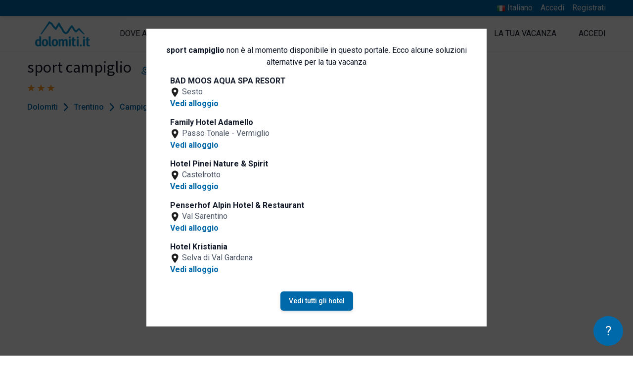

--- FILE ---
content_type: text/html; charset=UTF-8
request_url: https://www.dolomiti.it/it/pinzolo/altre-strutture/sport-campiglio
body_size: 14689
content:
<!DOCTYPE html>
<html lang="it" dir="ltr">

<head>
    <meta charset="utf-8">
    <meta name="viewport" content="width=device-width, initial-scale=1">

    <!-- CSRF Token -->
    <meta name="csrf-token" content="pR6IWMrdqcYtVWf3nu6gdX4dxorDQ1qSq31nMM0G">

    <title>Sport Campiglio - Altre strutture 3 stelle a Pinzolo - Campiglio - Val Rendena - Vacanze Pinzolo</title>
    <meta name="description" property="description" content="Sport Campiglio è la soluzione ideale per chi cerca Altre strutture 3 stelle a Pinzolo. Vedi le camere, le offerte. Chiedi un preventivo all'albergatore.">
    
    <meta name="keywords" property="keywords" content="">
    

            <link rel="canonical" href="https://www.dolomiti.it/it/pinzolo/altre-strutture/sport-campiglio">
    
    <meta property="og:url" content="https://www.dolomiti.it/it/pinzolo/altre-strutture/sport-campiglio">
    <meta property="og:title" content="Sport Campiglio - Altre strutture 3 stelle a Pinzolo - Campiglio - Val Rendena - Vacanze Pinzolo">
    <meta property="og:description" content="Sport Campiglio è la soluzione ideale per chi cerca Altre strutture 3 stelle a Pinzolo. Vedi le camere, le offerte. Chiedi un preventivo all'albergatore.">
    <meta property="og:type" content="website">
    <meta property="og:site_name" content="Dolomiti.it">
    

            <script type="application/ld+json">{"@context":"https://schema.org","@type":"Hotel","mainEntityOfPage":"https://www.dolomiti.it/it/pinzolo/altre-strutture/sport-campiglio","name":"sport campiglio","url":"https://www.dolomiti.it/it/pinzolo/altre-strutture/sport-campiglio","datePublished":"2020-10-02T12:22:53.000000Z","dateModified":"2025-05-28T10:00:06.000000Z","publisher":{"@type":"Organization","name":"Dolomiti.it","logo":{"@type":"ImageObject","url":"https://www.dolomiti.it/images/logo.png"}},"starRating":{"@type":"Rating","ratingValue":"3"},"address":{"@type":"PostalAddress","name":"Pinzolo","addressCountry":"Italia","addressLocality":"Pinzolo","postalCode":"38084","streetAddress":"Via Cima Tosa, 2"},"author":"Dolomiti.it"}</script>
        
        
                            <link rel="alternate" hreflang="it" href="https://www.dolomiti.it/it/pinzolo/altre-strutture/sport-campiglio" />
                                
                <!-- Fonts -->
                <link rel="dns-prefetch" href="//fonts.gstatic.com">
                <link
                    href="https://fonts.googleapis.com/css2?family=Roboto:wght@300;400;500;600;700&family=Source+Sans+Pro:wght@400;600;700&display=swap"
                    rel="stylesheet">

                <link rel="apple-touch-icon" sizes="180x180" href="https://www.dolomiti.it/favicon/apple-touch-icon.png">
<link rel="icon" type="image/png" sizes="32x32" href="https://www.dolomiti.it/favicon/favicon-32x32.png">
<link rel="icon" type="image/png" sizes="16x16" href="https://www.dolomiti.it/favicon/favicon-16x16.png">
<link rel="manifest" href="https://www.dolomiti.it/favicon/site.webmanifest">
<link rel="mask-icon" href="https://www.dolomiti.it/favicon/safari-pinned-tab.svg" color="#0069aa">
<meta name="msapplication-TileColor" content="#0069aa">
<meta name="theme-color" content="#0069aa">

                <link rel="stylesheet" href="https://www.dolomiti.it/css/cookieconsent/cookieconsent.css" media="print" onload="this.media='all'">

<script>
    // Define dataLayer and the gtag function.
   
   window.dataLayer = window.dataLayer || [];
   function gtag() { dataLayer.push(arguments); }
   gtag('consent', 'default', {
     'ad_user_data': 'denied',
     'ad_personalization': 'denied',
     'ad_storage': 'denied',
     'analytics_storage': 'denied',
     'wait_for_update': 500,
   });
   
 </script>

<script  src="https://www.dolomiti.it/js/cookieconsent/cookieconsent.js"></script>
<script type="module" defer src="https://www.dolomiti.it/js/cookieconsent/cookieconsent-config.js"></script>

<!--- enable analytics when "analytics" category is selected --->
<script type="text/plain" data-category="analytics">
    gtag('consent', 'update', {
        'analytics_storage': 'granted',
    });
</script>

<!--- enable ads when "targeting" category is selected --->
<script type="text/plain" data-category="marketing">
    gtag('consent', 'update', {
        'ad_storage': 'granted',
        'ad_user_data': 'granted', 
        'ad_personalization': 'granted', 
    });
</script>                <!-- Styles -->
                                    <link href="/css/desktop.css?id=4079c06f1d2b0e35d5032ec198f34469" rel="stylesheet">
                                <script>
    window.Laravel = {
        csrfToken: "pR6IWMrdqcYtVWf3nu6gdX4dxorDQ1qSq31nMM0G",
        locale: "it",
        baseURL: "https://www.dolomiti.it",
        termsURL: "https://www.dolomiti.it/it/privacy-e-policy-sui-cookie",
        loginURL: "https://www.dolomiti.it/it/login",
        extranetURL: "https://www.dolomiti.it/extranet",
        terms: "https://www.dolomiti.it/it/termini-condizioni-vendita",
    }
</script>
                <script>
        window.dataLayer = window.dataLayer || [];
                window.dataLayer.push({"pageType":"property","event":"siteEvent","category":"\/it\/pinzolo\/altre-strutture\/sport-campiglio\/","action":"siteinsite_view","label":"dm-as-sportcamp-pinzolo","value":1,"remarketing_variable":{"items":{"id":"property-21167","google_business_vertical":"hotel_rental"}},"facebook_property_remarketing":{"content_ids":"property-21167","content_type":"hotel"}});
            </script>
    <script>
        (function(w,d,s,l,i){w[l]=w[l]||[];w[l].push({'gtm.start': new Date().getTime(),event:'gtm.js'});
        var f=d.getElementsByTagName(s)[0], j=d.createElement(s),dl=l!='dataLayer'?'&l='+l:'';
        j.async=true;j.src= 'https://www.googletagmanager.com/gtm.js?id='+i+dl;f.parentNode.insertBefore(j,f);
        })(window,document,'script','dataLayer','GTM-NPKTM2');
    </script>
                <script type="text/javascript">
    (function (m, a, g, n, e, w, s) {
        m[e] = m[e] || function () {
            (m[e].q = m[e].q || []).push([arguments[0], arguments[1], 1 * (new Date()).getTime()]);
        };
        w = a.createElement(g), s = a.getElementsByTagName(g)[0];
        w.async = 1;
        w.src = n;
        s.parentNode.insertBefore(w, s);
    })(window, document, 'script', '//dolomiti.mailmnsa.com/nl/mna1622541600000a3959.js', 'mna');
    mna('init', {"apikey":"f77g169f0987","trackerhostname":"dolomiti.mailmnsa.com","cookiedomain":".dolomiti.it"});
</script>                            </head>

            <body>

                <script>
        function gtmPush() {
                    }
        addEventListener("load", gtmPush);
    </script>
    <noscript>
        <iframe
            src="https://www.googletagmanager.com/ns.html?id=GTM-NPKTM2"
            height="0"
            width="0"
            style="display:none;visibility:hidden"
        ></iframe>
    </noscript>

                <div id="app">
                                        <div id="page" class="layout">
                                                    <header class="header relative flex flex-wrap shadow-sm " role="banner">
    <div class="bg-cta w-full shadow-md">
        <div class="max-w-max xl:max-w-wide-max w-full flex mx-auto justify-end py-1">
            <ul class="flex text-white">
                                    <li class="mr-4 relative">
                        <button onclick="langMenu.toggle()" class="text-white">
                            <img src="https://www.dolomiti.it/images/locale/it.png" width="24" height="24" class="inline" style="width: 18px; height: auto;">
                            <span>Italiano</span>
                        </button>
                        <ul id="js-lang-menu" class="absolute hidden right-0 py-2 px-4 bg-white text-center border langMenu" style="top: 100%; width: 150px;">
                                                    </ul>
                    </li>
                                                    <li class="mr-4"><a href="https://www.dolomiti.it/it/login">Accedi</a></li>
                    <li><a href="https://www.dolomiti.it/it/registrati">Registrati</a></li>
                            </ul>
        </div>
    </div>
    <div class="max-w-max xl:max-w-wide-max w-full flex mx-auto">
        <div class="header__logo flex items-center my-2 ml-4 md:mr-8 xl:ml-0">
            <a href="https://www.dolomiti.it/it" title=" home">
                <img class="mr-3" src="https://www.dolomiti.it/images/logo.png" alt="logo Dolomiti.it" width="222" height="102" style=" width: 111px; height: auto;" />
            </a>
        </div>
        <div class="flex flex-1 justify-end">
            <nav id="menu" class="menu w-full py-2 items-center text-gray-900">
            <ul class="flex items-center h-full justify-between py-4">
            <li  id="1" collection="RGVzdGluYXRpb25cTG9jYWxpdHlcTW9kZWxzXExvY2FsaXR5" evidences="[{&quot;cachedTitle&quot;:&quot;Plan de Corones&quot;,&quot;cachedPath&quot;:&quot;https:\/\/www.dolomiti.it\/it\/plan-de-corones&quot;,&quot;cachedCover&quot;:{&quot;coverPhone&quot;:&quot;https:\/\/www.dolomiti.it\/storage\/localities\/125247\/conversions\/cima_plandecorones_inverno_Skirama_Kronplatz-phone.jpg&quot;,&quot;title&quot;:null}},{&quot;cachedTitle&quot;:&quot;Val Gardena&quot;,&quot;cachedPath&quot;:&quot;https:\/\/www.dolomiti.it\/it\/val-gardena&quot;,&quot;cachedCover&quot;:{&quot;coverPhone&quot;:&quot;https:\/\/www.dolomiti.it\/storage\/localities\/201464\/conversions\/inverno_paese_di_selva_val_gardena_shutterstock-phone.jpg&quot;,&quot;title&quot;:&quot;Vista dall&#039;alto Selva di Val Gardena inverno&quot;}},{&quot;cachedTitle&quot;:&quot;San Vigilio Dolomites&quot;,&quot;cachedPath&quot;:&quot;https:\/\/www.dolomiti.it\/it\/san-vigilio-dolomites&quot;,&quot;cachedCover&quot;:{&quot;coverPhone&quot;:&quot;https:\/\/www.dolomiti.it\/storage\/localities\/82877\/conversions\/inverno_putia_val_badia_apt_san_vigilio_marebbe-phone.jpg&quot;,&quot;title&quot;:&quot;Inverno Rifugio Putia Val Badia&quot;}},{&quot;cachedTitle&quot;:&quot;Chiusa&quot;,&quot;cachedPath&quot;:&quot;https:\/\/www.dolomiti.it\/it\/chiusa-e-dintorni&quot;,&quot;cachedCover&quot;:{&quot;coverPhone&quot;:&quot;https:\/\/www.dolomiti.it\/storage\/localities\/135848\/conversions\/Winter_klausen_Helmut-Moling-phone.jpg&quot;,&quot;title&quot;:null}},{&quot;cachedTitle&quot;:&quot;Val di Fiemme&quot;,&quot;cachedPath&quot;:&quot;https:\/\/www.dolomiti.it\/it\/val-di-fiemme&quot;,&quot;cachedCover&quot;:{&quot;coverPhone&quot;:&quot;https:\/\/www.dolomiti.it\/storage\/localities\/24998\/conversions\/inverno_bellamonte_apt_val_di_fiemme_f_modica-phone.jpg&quot;,&quot;title&quot;:&quot;inverno_bellamonte_apt_val_di_fiemme_f_modica&quot;}},{&quot;cachedTitle&quot;:&quot;Alta Badia&quot;,&quot;cachedPath&quot;:&quot;https:\/\/www.dolomiti.it\/it\/alta-badia&quot;,&quot;cachedCover&quot;:{&quot;coverPhone&quot;:&quot;https:\/\/www.dolomiti.it\/storage\/localities\/21247\/conversions\/skiarea_inverno_badia_shutterstock-phone.jpg&quot;,&quot;title&quot;:&quot;skiarea_inverno_badia&quot;}}]" class="px-4"  data-submenu-id="1" >
      <a class="uppercase" href="https://www.dolomiti.it/it/dove-andare">Dove andare</a>
  </li>
  <li  id="2" collection="RGVzdGluYXRpb25cUHJvcGVydHlcTW9kZWxzXFNlcnZpY2VcU2VydmljZQ==" evidences="[{&quot;cachedTitle&quot;:&quot;Salute e benessere&quot;,&quot;cachedPath&quot;:&quot;https:\/\/www.dolomiti.it\/it\/salute-e-benessere&quot;,&quot;cachedCover&quot;:{&quot;coverPhone&quot;:&quot;https:\/\/www.dolomiti.it\/storage\/services\/23470\/conversions\/fiore_candela_relax_spa_pixabay_andreas160578-phone.jpg&quot;,&quot;title&quot;:&quot;fiore_candela_relax_spa_pixabay_andreas160578&quot;}},{&quot;cachedTitle&quot;:&quot;Sport&quot;,&quot;cachedPath&quot;:&quot;https:\/\/www.dolomiti.it\/it\/sport&quot;,&quot;cachedCover&quot;:{&quot;coverPhone&quot;:&quot;https:\/\/www.dolomiti.it\/storage\/services\/24352\/conversions\/coppia_sciatori_depositphotos-phone.jpg&quot;,&quot;title&quot;:&quot;Sciare&quot;}},{&quot;cachedTitle&quot;:&quot;Parchi e natura&quot;,&quot;cachedPath&quot;:&quot;https:\/\/www.dolomiti.it\/it\/parchi-e-natura&quot;,&quot;cachedCover&quot;:{&quot;coverPhone&quot;:&quot;https:\/\/www.dolomiti.it\/storage\/services\/23748\/conversions\/lago_centro_cadore_shutterstock-phone.jpg&quot;,&quot;title&quot;:&quot;lago_centro_cadore_shutterstock&quot;}},{&quot;cachedTitle&quot;:&quot;Famiglia e bambini&quot;,&quot;cachedPath&quot;:&quot;https:\/\/www.dolomiti.it\/it\/famiglia-e-bambini&quot;,&quot;cachedCover&quot;:{&quot;coverPhone&quot;:&quot;https:\/\/www.dolomiti.it\/storage\/services\/23270\/conversions\/mamma_figlia_montagna_inverno_depositphotos-phone.jpg&quot;,&quot;title&quot;:&quot;mamma_figlia_montagna_inverno_depositphotos&quot;}},{&quot;cachedTitle&quot;:&quot;Enogastronomia&quot;,&quot;cachedPath&quot;:&quot;https:\/\/www.dolomiti.it\/it\/enogastronomia&quot;,&quot;cachedCover&quot;:{&quot;coverPhone&quot;:&quot;https:\/\/www.dolomiti.it\/storage\/services\/23539\/conversions\/piatto_gourmet_shutterstock-phone.jpg&quot;,&quot;title&quot;:&quot;piatto_gourmet_shutterstock&quot;}},{&quot;cachedTitle&quot;:&quot;Arte e Cultura&quot;,&quot;cachedPath&quot;:&quot;https:\/\/www.dolomiti.it\/it\/arte-e-cultura&quot;,&quot;cachedCover&quot;:{&quot;coverPhone&quot;:&quot;https:\/\/www.dolomiti.it\/storage\/services\/23429\/conversions\/lodge_di_montagna_legna_fiori_architettura_alpina_pixabay_antelao-phone.jpg&quot;,&quot;title&quot;:&quot;lodge_di_montagna_legna_fiori_architettura_alpina_pixabay_antelao&quot;}}]" class="px-4"  data-submenu-id="2" >
      <a class="uppercase" href="https://www.dolomiti.it/it/cosa-fare-nelle-dolomiti">Cosa fare</a>
  </li>
  <li  id="3" evidences="[{&quot;cachedTitle&quot;:&quot;Hotel ANDER&quot;,&quot;cachedPath&quot;:&quot;https:\/\/www.dolomiti.it\/it\/brunico\/hotel\/hotel-ander&quot;,&quot;cachedSubtitle&quot;:&quot;Brunico&quot;,&quot;cachedCover&quot;:{&quot;coverPhone&quot;:&quot;https:\/\/www.dolomiti.it\/storage\/property\/193266\/conversions\/struttura_esterna_inverno_1_Hotel_Ander_Brunico-phone.jpg&quot;,&quot;title&quot;:&quot;Struttura esterna periodo invernale - Hotel ANDER&quot;}},{&quot;cachedTitle&quot;:&quot;Hotel Fanes&quot;,&quot;cachedPath&quot;:&quot;https:\/\/www.dolomiti.it\/it\/selva-val-gardena\/hotel\/hotel-fanes&quot;,&quot;cachedSubtitle&quot;:&quot;Selva di Val Gardena&quot;,&quot;cachedCover&quot;:{&quot;coverPhone&quot;:&quot;https:\/\/www.dolomiti.it\/storage\/property\/46046\/conversions\/esterno_invernale_fanes_hotel_selvavalgardena-phone.jpg&quot;,&quot;title&quot;:null}},{&quot;cachedTitle&quot;:&quot;Anabel Alpine Life Hotel&quot;,&quot;cachedPath&quot;:&quot;https:\/\/www.dolomiti.it\/it\/cadipietra\/hotel\/anabel-alpine-life-hotel&quot;,&quot;cachedSubtitle&quot;:&quot;Cadipietra&quot;,&quot;cachedCover&quot;:{&quot;coverPhone&quot;:&quot;https:\/\/www.dolomiti.it\/storage\/property\/211018\/conversions\/juniorsuite_aurina_hotel_anabel-phone.jpg&quot;,&quot;title&quot;:&quot;camera Anabel Alpine Life Hotel&quot;}},{&quot;cachedTitle&quot;:&quot;Hotel Masl&quot;,&quot;cachedPath&quot;:&quot;https:\/\/www.dolomiti.it\/it\/valles\/hotel\/hotel-masl&quot;,&quot;cachedSubtitle&quot;:&quot;Valles&quot;,&quot;cachedCover&quot;:{&quot;coverPhone&quot;:&quot;https:\/\/www.dolomiti.it\/storage\/property\/324520\/conversions\/struttura_esterna_inverno_giorno_Hotel-Masl_Valles-phone.jpg&quot;,&quot;title&quot;:null}},{&quot;cachedTitle&quot;:&quot;Camping Olympia&quot;,&quot;cachedPath&quot;:&quot;https:\/\/www.dolomiti.it\/it\/dobbiaco\/campeggi\/camping-olympia&quot;,&quot;cachedSubtitle&quot;:&quot;Dobbiaco&quot;,&quot;cachedCover&quot;:{&quot;coverPhone&quot;:&quot;https:\/\/www.dolomiti.it\/storage\/property\/45383\/conversions\/campeggio-olympia-dobbiaco-gy-10_new-phone.jpg&quot;,&quot;title&quot;:null}},{&quot;cachedTitle&quot;:&quot;Naturhotel L\u00fcsnerhof&quot;,&quot;cachedPath&quot;:&quot;https:\/\/www.dolomiti.it\/it\/luson\/hotel\/naturhotel-luesnerhof&quot;,&quot;cachedSubtitle&quot;:&quot;Luson&quot;,&quot;cachedCover&quot;:{&quot;coverPhone&quot;:&quot;https:\/\/www.dolomiti.it\/storage\/property\/47137\/conversions\/esterno_invernale_hotel_luesnerhof_luson_Hannes_Niederkofler-phone.jpg&quot;,&quot;title&quot;:null}}]" class="px-4"  data-submenu-id="3" >
      <a class="uppercase" href="https://www.dolomiti.it/it/alloggi">Dove dormire</a>
  </li>
  <li  id="4" evidences="[{&quot;cachedTitle&quot;:&quot;Rifugio Burz&quot;,&quot;cachedPath&quot;:&quot;https:\/\/www.dolomiti.it\/it\/arabba\/rifugi\/rifugio-burz&quot;,&quot;cachedSubtitle&quot;:&quot;Arabba&quot;,&quot;cachedCover&quot;:{&quot;coverPhone&quot;:&quot;https:\/\/www.dolomiti.it\/storage\/property\/47032\/conversions\/inverno_burz_rifugio_arabba-phone.jpg&quot;,&quot;title&quot;:null}},{&quot;cachedTitle&quot;:&quot;Museo Albino Luciani&quot;,&quot;cachedPath&quot;:&quot;https:\/\/www.dolomiti.it\/it\/canale-d-agordo\/musei\/museo-albino-luciani&quot;,&quot;cachedSubtitle&quot;:&quot;Canale d&#039;Agordo&quot;,&quot;cachedCover&quot;:{&quot;coverPhone&quot;:&quot;https:\/\/www.dolomiti.it\/storage\/property\/272626\/conversions\/canonica_parrocchiale_fondazione_albino_luciani-phone.jpg&quot;,&quot;title&quot;:null}},{&quot;cachedTitle&quot;:&quot;Gallo Rosso - Agriturismi in Alto Adige&quot;,&quot;cachedPath&quot;:&quot;https:\/\/www.dolomiti.it\/it\/bolzano\/gallo-rosso\/gallo-rosso&quot;,&quot;cachedSubtitle&quot;:&quot;Bolzano&quot;,&quot;cachedCover&quot;:{&quot;coverPhone&quot;:&quot;https:\/\/www.dolomiti.it\/storage\/property\/99489\/conversions\/famiglia_maso_inverno_-gallo_rosso_Frieder_Blickle-phone.jpg&quot;,&quot;title&quot;:null}},{&quot;cachedTitle&quot;:&quot;Ursus Adventures&quot;,&quot;cachedPath&quot;:&quot;https:\/\/www.dolomiti.it\/it\/ossana\/attivita-outdoor\/ursus-adventures&quot;,&quot;cachedSubtitle&quot;:&quot;Ossana&quot;,&quot;cachedCover&quot;:{&quot;coverPhone&quot;:&quot;https:\/\/www.dolomiti.it\/storage\/property\/228727\/conversions\/rafting_04_APT-Val-di-Sole_AliceRussolo-phone.jpg&quot;,&quot;title&quot;:&quot;Rafting - Ursus Adventures&quot;}},{&quot;cachedTitle&quot;:&quot;Rifugio Flora Alpina&quot;,&quot;cachedPath&quot;:&quot;https:\/\/www.dolomiti.it\/it\/passo-san-pellegrino\/rifugi\/rifugio-flora-alpina&quot;,&quot;cachedSubtitle&quot;:&quot;Passo San Pellegrino&quot;,&quot;cachedCover&quot;:{&quot;coverPhone&quot;:&quot;https:\/\/www.dolomiti.it\/storage\/property\/11862\/conversions\/rifugio-floraalpina-passosanpellegrino-gy-03-phone.jpg&quot;,&quot;title&quot;:&quot;esterno invernale Rifugio Flora Alpina&quot;}},{&quot;cachedTitle&quot;:&quot;Zoldo Mountains&quot;,&quot;cachedPath&quot;:&quot;https:\/\/www.dolomiti.it\/it\/val-di-zoldo\/maneggi\/zoldo-mountains&quot;,&quot;cachedSubtitle&quot;:&quot;Val di Zoldo&quot;,&quot;cachedCover&quot;:{&quot;coverPhone&quot;:&quot;https:\/\/www.dolomiti.it\/storage\/property\/174832\/conversions\/gita_carrozza_inverno_zoldo_mountains-phone.jpg&quot;,&quot;title&quot;:null}}]" class="px-4"  data-submenu-id="4" >
      <a class="uppercase" href="https://www.dolomiti.it/it/attivita-locali">Attività locali</a>
  </li>
  <li  id="56" evidences="[{&quot;cachedTitle&quot;:&quot;Dolomiti.it Official Store&quot;,&quot;cachedPath&quot;:&quot;https:\/\/www.dolomiti.it\/it\/arte-e-cultura\/dolomitiit-shop-online&quot;,&quot;cachedSubtitle&quot;:&quot;Dolomiti&quot;,&quot;cachedCover&quot;:{&quot;coverPhone&quot;:&quot;https:\/\/www.dolomiti.it\/storage\/editorials\/articles\/92281\/conversions\/shop_online_dolomiti.it-phone.jpg&quot;,&quot;title&quot;:null}},null,null,null,null,null,null]" class="px-4"  data-submenu-id="56" >
      <a class="uppercase" href="https://www.dolomiti.it/it/buoni-esperienze">Shop e Buoni</a>
  </li>
  <li  id="6" evidences="[{&quot;cachedTitle&quot;:&quot;Hotel Antermoia&quot;,&quot;cachedPath&quot;:&quot;https:\/\/www.dolomiti.it\/it\/antermoia\/hotel\/hotel-antermoia&quot;,&quot;cachedSubtitle&quot;:&quot;Antermoia&quot;,&quot;cachedCover&quot;:{&quot;coverPhone&quot;:&quot;https:\/\/www.dolomiti.it\/storage\/property\/45676\/conversions\/hotel_antermoia_antermoia_gy_15-phone.jpg&quot;,&quot;title&quot;:&quot;Hotel Antermoia - Antermoia&quot;}},{&quot;cachedTitle&quot;:&quot;Hotel Lamm&quot;,&quot;cachedPath&quot;:&quot;https:\/\/www.dolomiti.it\/it\/curon-venosta\/hotel\/hotel-lamm-curon-venosta&quot;,&quot;cachedSubtitle&quot;:&quot;Curon Venosta&quot;,&quot;cachedCover&quot;:{&quot;coverPhone&quot;:&quot;https:\/\/www.dolomiti.it\/storage\/property\/45942\/conversions\/esterno_estivo_lamm_hotel_curonvenosta-phone.jpg&quot;,&quot;title&quot;:&quot;esterno estivo Hotel Lamm&quot;}},{&quot;cachedTitle&quot;:&quot;Naturhotel Miraval&quot;,&quot;cachedPath&quot;:&quot;https:\/\/www.dolomiti.it\/it\/gais\/hotel\/hotel-miraval-gais&quot;,&quot;cachedSubtitle&quot;:&quot;Gais&quot;,&quot;cachedCover&quot;:{&quot;coverPhone&quot;:&quot;https:\/\/www.dolomiti.it\/storage\/property\/327805\/conversions\/struttura_esterna_inverno_01_miraval_hotel_gais-phone.jpg&quot;,&quot;title&quot;:null}},{&quot;cachedTitle&quot;:&quot;Valentinerhof Vita Vital Hotel&quot;,&quot;cachedPath&quot;:&quot;https:\/\/www.dolomiti.it\/it\/siusi\/hotel\/valentinerhof-vita-vital-hotel&quot;,&quot;cachedSubtitle&quot;:&quot;Siusi&quot;,&quot;cachedCover&quot;:{&quot;coverPhone&quot;:&quot;https:\/\/www.dolomiti.it\/storage\/property\/247027\/conversions\/esterno_inverno_sera_valentinerhof_hotel_siusi-phone.jpg&quot;,&quot;title&quot;:&quot;Struttura esterna inverno - Valentinerhof Vita Vital Hotel&quot;}},{&quot;cachedTitle&quot;:&quot;Parkhotel Laurin&quot;,&quot;cachedPath&quot;:&quot;https:\/\/www.dolomiti.it\/it\/bolzano\/hotel\/parkhotel-laurin&quot;,&quot;cachedSubtitle&quot;:&quot;Bolzano&quot;,&quot;cachedCover&quot;:{&quot;coverPhone&quot;:&quot;https:\/\/www.dolomiti.it\/storage\/property\/46621\/conversions\/esterno_estivo_parkhotel_laurin_bolzano_annette_fischer-phone.jpg&quot;,&quot;title&quot;:&quot;Struttura esterna - Parkhotel Laurin&quot;}},{&quot;cachedTitle&quot;:&quot;Granpanorama Wellnesshotel Sambergerhof&quot;,&quot;cachedPath&quot;:&quot;https:\/\/www.dolomiti.it\/it\/villandro\/hotel\/panorama-wellness-hotel-sambergerhof&quot;,&quot;cachedSubtitle&quot;:&quot;Villandro&quot;,&quot;cachedCover&quot;:{&quot;coverPhone&quot;:&quot;https:\/\/www.dolomiti.it\/storage\/property\/239292\/conversions\/struttura_esterna_inverno_01_sambergerhof_Hannes-Niederkofler-phone.jpg&quot;,&quot;title&quot;:&quot;Struttura esterna inverno - Granpanorama Wellnesshotel Sambergerhof&quot;}}]" class="px-4"  data-submenu-id="6" >
      <a class="uppercase" href="https://www.dolomiti.it/it/articoli">La tua vacanza</a>
  </li>
  <li  id="16" class="px-4  pr-0" >
      <a class="uppercase" href="https://www.dolomiti.it/it/login">Accedi</a>
  </li>
        </ul>
        <div class="menu__tabs-children">
                        <div class="menu__tab-children menu__submenu" data-submenu-id="1">
                <div class="menu__list__bg"></div>
                <alphabetlist collection="RGVzdGluYXRpb25cTG9jYWxpdHlcTW9kZWxzXExvY2FsaXR5" action="https://www.dolomiti.it/api/menu/collection"></alphabetlist>
                <div class="w-full mx-auto h-full">
        <div class="flex flex-wrap content-center pt-4 px-4">
                        	                	<a class="flex flex-col w-1/3 px-2 mb-6 text-center" href="https://www.dolomiti.it/it/plan-de-corones">
                    <picture class="mx-auto shadow-md">
                                    <source media="(max-width: 320px)" srcset="https://www.dolomiti.it/storage/localities/125247/conversions/cima_plandecorones_inverno_Skirama_Kronplatz-phone.jpg" />
                                                    <img  class="w-full" src="https://www.dolomiti.it/storage/localities/125247/conversions/cima_plandecorones_inverno_Skirama_Kronplatz-phone.jpg" alt="Plan de Corones - cover" />
                            </picture>
                <strong class="uppercase block mt-4 text-xs">Plan de Corones</strong>
            </a>
                                        	                	<a class="flex flex-col w-1/3 px-2 mb-6 text-center" href="https://www.dolomiti.it/it/val-gardena">
                    <picture class="mx-auto shadow-md">
                                    <source media="(max-width: 320px)" srcset="https://www.dolomiti.it/storage/localities/201464/conversions/inverno_paese_di_selva_val_gardena_shutterstock-phone.jpg" />
                                                    <img  class="w-full" src="https://www.dolomiti.it/storage/localities/201464/conversions/inverno_paese_di_selva_val_gardena_shutterstock-phone.jpg" alt="Val Gardena - cover" />
                            </picture>
                <strong class="uppercase block mt-4 text-xs">Val Gardena</strong>
            </a>
                                        	                	<a class="flex flex-col w-1/3 px-2 mb-6 text-center" href="https://www.dolomiti.it/it/san-vigilio-dolomites">
                    <picture class="mx-auto shadow-md">
                                    <source media="(max-width: 320px)" srcset="https://www.dolomiti.it/storage/localities/82877/conversions/inverno_putia_val_badia_apt_san_vigilio_marebbe-phone.jpg" />
                                                    <img  class="w-full" src="https://www.dolomiti.it/storage/localities/82877/conversions/inverno_putia_val_badia_apt_san_vigilio_marebbe-phone.jpg" alt="San Vigilio Dolomites - cover" />
                            </picture>
                <strong class="uppercase block mt-4 text-xs">San Vigilio Dolomites</strong>
            </a>
                                        	                	<a class="flex flex-col w-1/3 px-2 mb-6 text-center" href="https://www.dolomiti.it/it/chiusa-e-dintorni">
                    <picture class="mx-auto shadow-md">
                                    <source media="(max-width: 320px)" srcset="https://www.dolomiti.it/storage/localities/135848/conversions/Winter_klausen_Helmut-Moling-phone.jpg" />
                                                    <img  class="w-full" src="https://www.dolomiti.it/storage/localities/135848/conversions/Winter_klausen_Helmut-Moling-phone.jpg" alt="Chiusa - cover" />
                            </picture>
                <strong class="uppercase block mt-4 text-xs">Chiusa</strong>
            </a>
                                        	                	<a class="flex flex-col w-1/3 px-2 mb-6 text-center" href="https://www.dolomiti.it/it/val-di-fiemme">
                    <picture class="mx-auto shadow-md">
                                    <source media="(max-width: 320px)" srcset="https://www.dolomiti.it/storage/localities/24998/conversions/inverno_bellamonte_apt_val_di_fiemme_f_modica-phone.jpg" />
                                                    <img  class="w-full" src="https://www.dolomiti.it/storage/localities/24998/conversions/inverno_bellamonte_apt_val_di_fiemme_f_modica-phone.jpg" alt="Val di Fiemme - cover" />
                            </picture>
                <strong class="uppercase block mt-4 text-xs">Val di Fiemme</strong>
            </a>
                                        	                	<a class="flex flex-col w-1/3 px-2 mb-6 text-center" href="https://www.dolomiti.it/it/alta-badia">
                    <picture class="mx-auto shadow-md">
                                    <source media="(max-width: 320px)" srcset="https://www.dolomiti.it/storage/localities/21247/conversions/skiarea_inverno_badia_shutterstock-phone.jpg" />
                                                    <img  class="w-full" src="https://www.dolomiti.it/storage/localities/21247/conversions/skiarea_inverno_badia_shutterstock-phone.jpg" alt="Alta Badia - cover" />
                            </picture>
                <strong class="uppercase block mt-4 text-xs">Alta Badia</strong>
            </a>
                                    </div>
    </div>
            </div>
                                <div class="menu__tab-children menu__submenu" data-submenu-id="2">
                <div class="menu__list__bg"></div>
                <alphabetlist collection="RGVzdGluYXRpb25cUHJvcGVydHlcTW9kZWxzXFNlcnZpY2VcU2VydmljZQ==" action="https://www.dolomiti.it/api/menu/collection"></alphabetlist>
                <div class="w-full mx-auto h-full">
        <div class="flex flex-wrap content-center pt-4 px-4">
                        	                	<a class="flex flex-col w-1/3 px-2 mb-6 text-center" href="https://www.dolomiti.it/it/salute-e-benessere">
                    <picture class="mx-auto shadow-md">
                                    <source media="(max-width: 320px)" srcset="https://www.dolomiti.it/storage/services/23470/conversions/fiore_candela_relax_spa_pixabay_andreas160578-phone.jpg" />
                                                    <img  class="w-full" src="https://www.dolomiti.it/storage/services/23470/conversions/fiore_candela_relax_spa_pixabay_andreas160578-phone.jpg" alt="Salute e benessere - cover" />
                            </picture>
                <strong class="uppercase block mt-4 text-xs">Salute e benessere</strong>
            </a>
                                        	                	<a class="flex flex-col w-1/3 px-2 mb-6 text-center" href="https://www.dolomiti.it/it/sport">
                    <picture class="mx-auto shadow-md">
                                    <source media="(max-width: 320px)" srcset="https://www.dolomiti.it/storage/services/24352/conversions/coppia_sciatori_depositphotos-phone.jpg" />
                                                    <img  class="w-full" src="https://www.dolomiti.it/storage/services/24352/conversions/coppia_sciatori_depositphotos-phone.jpg" alt="Sport - cover" />
                            </picture>
                <strong class="uppercase block mt-4 text-xs">Sport</strong>
            </a>
                                        	                	<a class="flex flex-col w-1/3 px-2 mb-6 text-center" href="https://www.dolomiti.it/it/parchi-e-natura">
                    <picture class="mx-auto shadow-md">
                                    <source media="(max-width: 320px)" srcset="https://www.dolomiti.it/storage/services/23748/conversions/lago_centro_cadore_shutterstock-phone.jpg" />
                                                    <img  class="w-full" src="https://www.dolomiti.it/storage/services/23748/conversions/lago_centro_cadore_shutterstock-phone.jpg" alt="Parchi e natura - cover" />
                            </picture>
                <strong class="uppercase block mt-4 text-xs">Parchi e natura</strong>
            </a>
                                        	                	<a class="flex flex-col w-1/3 px-2 mb-6 text-center" href="https://www.dolomiti.it/it/famiglia-e-bambini">
                    <picture class="mx-auto shadow-md">
                                    <source media="(max-width: 320px)" srcset="https://www.dolomiti.it/storage/services/23270/conversions/mamma_figlia_montagna_inverno_depositphotos-phone.jpg" />
                                                    <img  class="w-full" src="https://www.dolomiti.it/storage/services/23270/conversions/mamma_figlia_montagna_inverno_depositphotos-phone.jpg" alt="Famiglia e bambini - cover" />
                            </picture>
                <strong class="uppercase block mt-4 text-xs">Famiglia e bambini</strong>
            </a>
                                        	                	<a class="flex flex-col w-1/3 px-2 mb-6 text-center" href="https://www.dolomiti.it/it/enogastronomia">
                    <picture class="mx-auto shadow-md">
                                    <source media="(max-width: 320px)" srcset="https://www.dolomiti.it/storage/services/23539/conversions/piatto_gourmet_shutterstock-phone.jpg" />
                                                    <img  class="w-full" src="https://www.dolomiti.it/storage/services/23539/conversions/piatto_gourmet_shutterstock-phone.jpg" alt="Enogastronomia - cover" />
                            </picture>
                <strong class="uppercase block mt-4 text-xs">Enogastronomia</strong>
            </a>
                                        	                	<a class="flex flex-col w-1/3 px-2 mb-6 text-center" href="https://www.dolomiti.it/it/arte-e-cultura">
                    <picture class="mx-auto shadow-md">
                                    <source media="(max-width: 320px)" srcset="https://www.dolomiti.it/storage/services/23429/conversions/lodge_di_montagna_legna_fiori_architettura_alpina_pixabay_antelao-phone.jpg" />
                                                    <img  class="w-full" src="https://www.dolomiti.it/storage/services/23429/conversions/lodge_di_montagna_legna_fiori_architettura_alpina_pixabay_antelao-phone.jpg" alt="Arte e Cultura - cover" />
                            </picture>
                <strong class="uppercase block mt-4 text-xs">Arte e Cultura</strong>
            </a>
                                    </div>
    </div>
            </div>
                                <div class="menu__tab-children menu__submenu" data-submenu-id="3">
                <div class="menu__list__bg"></div>
                <ul class="menu__list menu__scrollable  menu__list--evidences font-medium px-4 pt-4  ">
                    <li >
        <a href="https://www.dolomiti.it/it/hotel">
            <span>Hotel</span>
                    </a>
            </li>
    <li >
        <a href="https://www.dolomiti.it/it/residence">
            <span>Residence</span>
                    </a>
            </li>
    <li >
        <a href="https://www.dolomiti.it/it/appartamenti">
            <span>Appartamenti</span>
                    </a>
            </li>
    <li >
        <a href="https://www.dolomiti.it/it/bed-and-breakfast">
            <span>Bed and Breakfast</span>
                    </a>
            </li>
    <li >
        <a href="https://www.dolomiti.it/it/agriturismi">
            <span>Agriturismi</span>
                    </a>
            </li>
    <li >
        <a href="https://www.dolomiti.it/it/campeggi">
            <span>Campeggi</span>
                    </a>
            </li>
    <li >
        <a href="https://www.dolomiti.it/it/offerte">
            <span>🤩 Offerte 👈🌞</span>
                    </a>
            </li>
    <li >
        <a href="https://www.dolomiti.it/it/offerte-lastminute">
            <span>⏰ Offerte Last minute</span>
                    </a>
            </li>
                </ul>
                <div class="w-full mx-auto h-full">
        <div class="flex flex-wrap content-center pt-4 px-4">
                        	                	<a class="flex flex-col w-1/3 px-2 mb-6 text-center" href="https://www.dolomiti.it/it/brunico/hotel/hotel-ander">
                    <picture class="mx-auto shadow-md">
                                    <source media="(max-width: 320px)" srcset="https://www.dolomiti.it/storage/property/193266/conversions/struttura_esterna_inverno_1_Hotel_Ander_Brunico-phone.jpg" />
                                                    <img  class="w-full" src="https://www.dolomiti.it/storage/property/193266/conversions/struttura_esterna_inverno_1_Hotel_Ander_Brunico-phone.jpg" alt="Hotel ANDER - cover" />
                            </picture>
                <strong class="uppercase block mt-4 text-xs">Hotel ANDER</strong>
                    <span class="inline-block text-xs">Brunico</span>
            </a>
                                        	                	<a class="flex flex-col w-1/3 px-2 mb-6 text-center" href="https://www.dolomiti.it/it/selva-val-gardena/hotel/hotel-fanes">
                    <picture class="mx-auto shadow-md">
                                    <source media="(max-width: 320px)" srcset="https://www.dolomiti.it/storage/property/46046/conversions/esterno_invernale_fanes_hotel_selvavalgardena-phone.jpg" />
                                                    <img  class="w-full" src="https://www.dolomiti.it/storage/property/46046/conversions/esterno_invernale_fanes_hotel_selvavalgardena-phone.jpg" alt="Hotel Fanes - cover" />
                            </picture>
                <strong class="uppercase block mt-4 text-xs">Hotel Fanes</strong>
                    <span class="inline-block text-xs">Selva di Val Gardena</span>
            </a>
                                        	                	<a class="flex flex-col w-1/3 px-2 mb-6 text-center" href="https://www.dolomiti.it/it/cadipietra/hotel/anabel-alpine-life-hotel">
                    <picture class="mx-auto shadow-md">
                                    <source media="(max-width: 320px)" srcset="https://www.dolomiti.it/storage/property/211018/conversions/juniorsuite_aurina_hotel_anabel-phone.jpg" />
                                                    <img  class="w-full" src="https://www.dolomiti.it/storage/property/211018/conversions/juniorsuite_aurina_hotel_anabel-phone.jpg" alt="Anabel Alpine Life Hotel - cover" />
                            </picture>
                <strong class="uppercase block mt-4 text-xs">Anabel Alpine Life Hotel</strong>
                    <span class="inline-block text-xs">Cadipietra</span>
            </a>
                                        	                	<a class="flex flex-col w-1/3 px-2 mb-6 text-center" href="https://www.dolomiti.it/it/valles/hotel/hotel-masl">
                    <picture class="mx-auto shadow-md">
                                    <source media="(max-width: 320px)" srcset="https://www.dolomiti.it/storage/property/324520/conversions/struttura_esterna_inverno_giorno_Hotel-Masl_Valles-phone.jpg" />
                                                    <img  class="w-full" src="https://www.dolomiti.it/storage/property/324520/conversions/struttura_esterna_inverno_giorno_Hotel-Masl_Valles-phone.jpg" alt="Hotel Masl - cover" />
                            </picture>
                <strong class="uppercase block mt-4 text-xs">Hotel Masl</strong>
                    <span class="inline-block text-xs">Valles</span>
            </a>
                                        	                	<a class="flex flex-col w-1/3 px-2 mb-6 text-center" href="https://www.dolomiti.it/it/dobbiaco/campeggi/camping-olympia">
                    <picture class="mx-auto shadow-md">
                                    <source media="(max-width: 320px)" srcset="https://www.dolomiti.it/storage/property/45383/conversions/campeggio-olympia-dobbiaco-gy-10_new-phone.jpg" />
                                                    <img  class="w-full" src="https://www.dolomiti.it/storage/property/45383/conversions/campeggio-olympia-dobbiaco-gy-10_new-phone.jpg" alt="Camping Olympia - cover" />
                            </picture>
                <strong class="uppercase block mt-4 text-xs">Camping Olympia</strong>
                    <span class="inline-block text-xs">Dobbiaco</span>
            </a>
                                        	                	<a class="flex flex-col w-1/3 px-2 mb-6 text-center" href="https://www.dolomiti.it/it/luson/hotel/naturhotel-luesnerhof">
                    <picture class="mx-auto shadow-md">
                                    <source media="(max-width: 320px)" srcset="https://www.dolomiti.it/storage/property/47137/conversions/esterno_invernale_hotel_luesnerhof_luson_Hannes_Niederkofler-phone.jpg" />
                                                    <img  class="w-full" src="https://www.dolomiti.it/storage/property/47137/conversions/esterno_invernale_hotel_luesnerhof_luson_Hannes_Niederkofler-phone.jpg" alt="Naturhotel Lüsnerhof - cover" />
                            </picture>
                <strong class="uppercase block mt-4 text-xs">Naturhotel Lüsnerhof</strong>
                    <span class="inline-block text-xs">Luson</span>
            </a>
                                    </div>
    </div>
            </div>
                                <div class="menu__tab-children menu__submenu" data-submenu-id="4">
                <div class="menu__list__bg"></div>
                <ul class="menu__list menu__scrollable  menu__list--evidences font-medium px-4 pt-4  ">
                    <li >
        <a href="https://www.dolomiti.it/it/rifugi">
            <span>Rifugi</span>
                    </a>
            </li>
    <li >
        <a href="https://www.dolomiti.it/it/noleggi-sci">
            <span>Noleggi sci</span>
                    </a>
            </li>
    <li >
        <a href="https://www.dolomiti.it/it/transfer">
            <span>Transfer</span>
                    </a>
            </li>
    <li >
        <a href="https://www.dolomiti.it/it/ristoranti">
            <span>Ristoranti</span>
                    </a>
            </li>
    <li >
        <a href="https://www.dolomiti.it/it/maneggi">
            <span>Maneggi</span>
                    </a>
            </li>
    <li >
        <a href="https://www.dolomiti.it/it/shop">
            <span>Shop</span>
                    </a>
            </li>
    <li >
        <a href="https://www.dolomiti.it/it/gallo-rosso">
            <span>Gallo Rosso Agriturismi</span>
                    </a>
            </li>
    <li >
        <a href="https://www.dolomiti.it/it/impianti-di-risalita">
            <span>Impianti di risalita</span>
                    </a>
            </li>
    <li >
        <a href="https://www.dolomiti.it/it/coworking-space">
            <span>Coworking space</span>
                    </a>
            </li>
    <li >
        <a href="https://www.dolomiti.it/it/attivita-outdoor">
            <span>Attività outdoor</span>
                    </a>
            </li>
    <li >
        <a href="https://www.dolomiti.it/it/musei">
            <span>Musei</span>
                    </a>
            </li>
                </ul>
                <div class="w-full mx-auto h-full">
        <div class="flex flex-wrap content-center pt-4 px-4">
                        	                	<a class="flex flex-col w-1/3 px-2 mb-6 text-center" href="https://www.dolomiti.it/it/arabba/rifugi/rifugio-burz">
                    <picture class="mx-auto shadow-md">
                                    <source media="(max-width: 320px)" srcset="https://www.dolomiti.it/storage/property/47032/conversions/inverno_burz_rifugio_arabba-phone.jpg" />
                                                    <img  class="w-full" src="https://www.dolomiti.it/storage/property/47032/conversions/inverno_burz_rifugio_arabba-phone.jpg" alt="Rifugio Burz - cover" />
                            </picture>
                <strong class="uppercase block mt-4 text-xs">Rifugio Burz</strong>
                    <span class="inline-block text-xs">Arabba</span>
            </a>
                                        	                	<a class="flex flex-col w-1/3 px-2 mb-6 text-center" href="https://www.dolomiti.it/it/canale-d-agordo/musei/museo-albino-luciani">
                    <picture class="mx-auto shadow-md">
                                    <source media="(max-width: 320px)" srcset="https://www.dolomiti.it/storage/property/272626/conversions/canonica_parrocchiale_fondazione_albino_luciani-phone.jpg" />
                                                    <img  class="w-full" src="https://www.dolomiti.it/storage/property/272626/conversions/canonica_parrocchiale_fondazione_albino_luciani-phone.jpg" alt="Museo Albino Luciani - cover" />
                            </picture>
                <strong class="uppercase block mt-4 text-xs">Museo Albino Luciani</strong>
                    <span class="inline-block text-xs">Canale d&#039;Agordo</span>
            </a>
                                        	                	<a class="flex flex-col w-1/3 px-2 mb-6 text-center" href="https://www.dolomiti.it/it/bolzano/gallo-rosso/gallo-rosso">
                    <picture class="mx-auto shadow-md">
                                    <source media="(max-width: 320px)" srcset="https://www.dolomiti.it/storage/property/99489/conversions/famiglia_maso_inverno_-gallo_rosso_Frieder_Blickle-phone.jpg" />
                                                    <img  class="w-full" src="https://www.dolomiti.it/storage/property/99489/conversions/famiglia_maso_inverno_-gallo_rosso_Frieder_Blickle-phone.jpg" alt="Gallo Rosso - Agriturismi in Alto Adige - cover" />
                            </picture>
                <strong class="uppercase block mt-4 text-xs">Gallo Rosso - Agriturismi in Alto Adige</strong>
                    <span class="inline-block text-xs">Bolzano</span>
            </a>
                                        	                	<a class="flex flex-col w-1/3 px-2 mb-6 text-center" href="https://www.dolomiti.it/it/ossana/attivita-outdoor/ursus-adventures">
                    <picture class="mx-auto shadow-md">
                                    <source media="(max-width: 320px)" srcset="https://www.dolomiti.it/storage/property/228727/conversions/rafting_04_APT-Val-di-Sole_AliceRussolo-phone.jpg" />
                                                    <img  class="w-full" src="https://www.dolomiti.it/storage/property/228727/conversions/rafting_04_APT-Val-di-Sole_AliceRussolo-phone.jpg" alt="Ursus Adventures - cover" />
                            </picture>
                <strong class="uppercase block mt-4 text-xs">Ursus Adventures</strong>
                    <span class="inline-block text-xs">Ossana</span>
            </a>
                                        	                	<a class="flex flex-col w-1/3 px-2 mb-6 text-center" href="https://www.dolomiti.it/it/passo-san-pellegrino/rifugi/rifugio-flora-alpina">
                    <picture class="mx-auto shadow-md">
                                    <source media="(max-width: 320px)" srcset="https://www.dolomiti.it/storage/property/11862/conversions/rifugio-floraalpina-passosanpellegrino-gy-03-phone.jpg" />
                                                    <img  class="w-full" src="https://www.dolomiti.it/storage/property/11862/conversions/rifugio-floraalpina-passosanpellegrino-gy-03-phone.jpg" alt="Rifugio Flora Alpina - cover" />
                            </picture>
                <strong class="uppercase block mt-4 text-xs">Rifugio Flora Alpina</strong>
                    <span class="inline-block text-xs">Passo San Pellegrino</span>
            </a>
                                        	                	<a class="flex flex-col w-1/3 px-2 mb-6 text-center" href="https://www.dolomiti.it/it/val-di-zoldo/maneggi/zoldo-mountains">
                    <picture class="mx-auto shadow-md">
                                    <source media="(max-width: 320px)" srcset="https://www.dolomiti.it/storage/property/174832/conversions/gita_carrozza_inverno_zoldo_mountains-phone.jpg" />
                                                    <img  class="w-full" src="https://www.dolomiti.it/storage/property/174832/conversions/gita_carrozza_inverno_zoldo_mountains-phone.jpg" alt="Zoldo Mountains - cover" />
                            </picture>
                <strong class="uppercase block mt-4 text-xs">Zoldo Mountains</strong>
                    <span class="inline-block text-xs">Val di Zoldo</span>
            </a>
                                    </div>
    </div>
            </div>
                                <div class="menu__tab-children menu__submenu" data-submenu-id="56">
                <div class="menu__list__bg"></div>
                <ul class="menu__list menu__scrollable  menu__list--evidences font-medium px-4 pt-4  ">
                    <li >
        <a href="https://www.dolomiti.it/it/buoni-esperienze">
            <span>Esperienze e Buoni Regalo</span>
                    </a>
            </li>
    <li >
        <a href="https://dolomiti.myspreadshop.it/">
            <span>I nostri Gadgets Dolomiti</span>
                    </a>
            </li>
                </ul>
                <div class="w-full mx-auto h-full">
        <div class="flex flex-wrap content-center pt-4 px-4">
                        	                	<a class="flex flex-col w-1/3 px-2 mb-6 text-center" href="https://www.dolomiti.it/it/arte-e-cultura/dolomitiit-shop-online">
                    <picture class="mx-auto shadow-md">
                                    <source media="(max-width: 320px)" srcset="https://www.dolomiti.it/storage/editorials/articles/92281/conversions/shop_online_dolomiti.it-phone.jpg" />
                                                    <img  class="w-full" src="https://www.dolomiti.it/storage/editorials/articles/92281/conversions/shop_online_dolomiti.it-phone.jpg" alt="Dolomiti.it Official Store - cover" />
                            </picture>
                <strong class="uppercase block mt-4 text-xs">Dolomiti.it Official Store</strong>
                    <span class="inline-block text-xs">Dolomiti</span>
            </a>
                                        	                        	                        	                        	                        	                        	                    </div>
    </div>
            </div>
                                <div class="menu__tab-children menu__submenu" data-submenu-id="6">
                <div class="menu__list__bg"></div>
                <ul class="menu__list menu__scrollable  menu__list--evidences font-medium px-4 pt-4  ">
                    <li >
        <a href="https://www.dolomiti.it/it/catalogo-vacanze-dolomiti">
            <span>Richiedi cataloghi</span>
                    </a>
            </li>
    <li >
        <a href="https://www.dolomiti.it/it/come-raggiungere-le-dolomiti-per-le-tue-vacanze-in-montagna">
            <span>Come raggiungere le Dolomiti</span>
                    </a>
            </li>
    <li >
        <a href="https://www.dolomiti.it/it/articoli">
            <span>Curiosità e approfondimenti</span>
                    </a>
            </li>
    <li >
        <a href="https://www.dolomiti.it/it/eventi">
            <span>Eventi</span>
                    </a>
            </li>
    <li >
        <a href="https://www.dolomiti.it/it/itinerari">
            <span>Itinerari</span>
                    </a>
            </li>
    <li >
        <a href="https://www.dolomiti.it/it/skiarea">
            <span>Skiarea sulle Dolomiti</span>
                    </a>
            </li>
    <li >
        <a href="https://www.dolomiti.it/it/news">
            <span>News dalle Dolomiti</span>
                    </a>
            </li>
    <li >
        <a href="https://www.dolomiti.it/it/ricette">
            <span>Ricette tipiche</span>
                    </a>
            </li>
                </ul>
                <div class="w-full mx-auto h-full">
        <div class="flex flex-wrap content-center pt-4 px-4">
                        	                	<a class="flex flex-col w-1/3 px-2 mb-6 text-center" href="https://www.dolomiti.it/it/antermoia/hotel/hotel-antermoia">
                    <picture class="mx-auto shadow-md">
                                    <source media="(max-width: 320px)" srcset="https://www.dolomiti.it/storage/property/45676/conversions/hotel_antermoia_antermoia_gy_15-phone.jpg" />
                                                    <img  class="w-full" src="https://www.dolomiti.it/storage/property/45676/conversions/hotel_antermoia_antermoia_gy_15-phone.jpg" alt="Hotel Antermoia - cover" />
                            </picture>
                <strong class="uppercase block mt-4 text-xs">Hotel Antermoia</strong>
                    <span class="inline-block text-xs">Antermoia</span>
            </a>
                                        	                	<a class="flex flex-col w-1/3 px-2 mb-6 text-center" href="https://www.dolomiti.it/it/curon-venosta/hotel/hotel-lamm-curon-venosta">
                    <picture class="mx-auto shadow-md">
                                    <source media="(max-width: 320px)" srcset="https://www.dolomiti.it/storage/property/45942/conversions/esterno_estivo_lamm_hotel_curonvenosta-phone.jpg" />
                                                    <img  class="w-full" src="https://www.dolomiti.it/storage/property/45942/conversions/esterno_estivo_lamm_hotel_curonvenosta-phone.jpg" alt="Hotel Lamm - cover" />
                            </picture>
                <strong class="uppercase block mt-4 text-xs">Hotel Lamm</strong>
                    <span class="inline-block text-xs">Curon Venosta</span>
            </a>
                                        	                	<a class="flex flex-col w-1/3 px-2 mb-6 text-center" href="https://www.dolomiti.it/it/gais/hotel/hotel-miraval-gais">
                    <picture class="mx-auto shadow-md">
                                    <source media="(max-width: 320px)" srcset="https://www.dolomiti.it/storage/property/327805/conversions/struttura_esterna_inverno_01_miraval_hotel_gais-phone.jpg" />
                                                    <img  class="w-full" src="https://www.dolomiti.it/storage/property/327805/conversions/struttura_esterna_inverno_01_miraval_hotel_gais-phone.jpg" alt="Naturhotel Miraval - cover" />
                            </picture>
                <strong class="uppercase block mt-4 text-xs">Naturhotel Miraval</strong>
                    <span class="inline-block text-xs">Gais</span>
            </a>
                                        	                	<a class="flex flex-col w-1/3 px-2 mb-6 text-center" href="https://www.dolomiti.it/it/siusi/hotel/valentinerhof-vita-vital-hotel">
                    <picture class="mx-auto shadow-md">
                                    <source media="(max-width: 320px)" srcset="https://www.dolomiti.it/storage/property/247027/conversions/esterno_inverno_sera_valentinerhof_hotel_siusi-phone.jpg" />
                                                    <img  class="w-full" src="https://www.dolomiti.it/storage/property/247027/conversions/esterno_inverno_sera_valentinerhof_hotel_siusi-phone.jpg" alt="Valentinerhof Vita Vital Hotel - cover" />
                            </picture>
                <strong class="uppercase block mt-4 text-xs">Valentinerhof Vita Vital Hotel</strong>
                    <span class="inline-block text-xs">Siusi</span>
            </a>
                                        	                	<a class="flex flex-col w-1/3 px-2 mb-6 text-center" href="https://www.dolomiti.it/it/bolzano/hotel/parkhotel-laurin">
                    <picture class="mx-auto shadow-md">
                                    <source media="(max-width: 320px)" srcset="https://www.dolomiti.it/storage/property/46621/conversions/esterno_estivo_parkhotel_laurin_bolzano_annette_fischer-phone.jpg" />
                                                    <img  class="w-full" src="https://www.dolomiti.it/storage/property/46621/conversions/esterno_estivo_parkhotel_laurin_bolzano_annette_fischer-phone.jpg" alt="Parkhotel Laurin - cover" />
                            </picture>
                <strong class="uppercase block mt-4 text-xs">Parkhotel Laurin</strong>
                    <span class="inline-block text-xs">Bolzano</span>
            </a>
                                        	                	<a class="flex flex-col w-1/3 px-2 mb-6 text-center" href="https://www.dolomiti.it/it/villandro/hotel/panorama-wellness-hotel-sambergerhof">
                    <picture class="mx-auto shadow-md">
                                    <source media="(max-width: 320px)" srcset="https://www.dolomiti.it/storage/property/239292/conversions/struttura_esterna_inverno_01_sambergerhof_Hannes-Niederkofler-phone.jpg" />
                                                    <img  class="w-full" src="https://www.dolomiti.it/storage/property/239292/conversions/struttura_esterna_inverno_01_sambergerhof_Hannes-Niederkofler-phone.jpg" alt="Granpanorama Wellnesshotel Sambergerhof - cover" />
                            </picture>
                <strong class="uppercase block mt-4 text-xs">Granpanorama Wellnesshotel Sambergerhof</strong>
                    <span class="inline-block text-xs">Villandro</span>
            </a>
                                    </div>
    </div>
            </div>
                        </div>
    </nav>

        </div>
    </div>
</header>
                                                <main class="main h-full ">
                                
        <article>
    <div id="property" class="property">
                    <header class="flex flex-wrap justify-between max-w-max xl:max-w-wide-max mx-auto my-4">
    <div>
        <h1 class="font-title text-4xl font-normal leading-none inline-block">sport campiglio </h1>
        <htmlmodalbutton modal-name="mapmodal" extra-classes="ml-4 text-sm flex-1 text-cta inline-block">
            <img class="inline mr-1" src="https://www.dolomiti.it/images/map.svg" width="16" height="16">
            <span class="inline align-middle">Vedi mappa</span>
        </htmlmodalbutton>
        <div class="my-4">
                            <span class="stars  block ">
    <span class="stars__icons">
                    <span>
                                    <img src="https://www.dolomiti.it/images/star.svg" alt="" width="16" height="16"/>
                            </span>
                    <span>
                                    <img src="https://www.dolomiti.it/images/star.svg" alt="" width="16" height="16"/>
                            </span>
                    <span>
                                    <img src="https://www.dolomiti.it/images/star.svg" alt="" width="16" height="16"/>
                            </span>
            </span>
    </span>
                    </div>
        <nav>
    <ol class="breadcrumbs" itemscope itemtype="http://schema.org/BreadcrumbList">
                                    <li class="breadcrumbs__item" itemprop="itemListElement" itemscope itemtype="http://schema.org/ListItem">
                                            <a href="https://www.dolomiti.it/it/dolomiti" itemprop="item">
                                            <span class="" itemprop="name">Dolomiti</span>
                                            </a>
                                        <meta itemprop="position" content="1" />
                </li>
                                    <li class="breadcrumbs__item breadcrumbs__item--arrow">
                                                    <svg height="16" viewBox="0 0 16 16" width="16" xmlns="http://www.w3.org/2000/svg"><path d="m.32950487.33473511c.43481055-.44171231 1.13699263-.44626604 1.57731599-.01366121l.01367427.01366121 6.75 6.85714285c.43481055.44171231.43929313 1.15504013.01344775 1.60235276l-.01344775.01389132-6.75 6.85714286c-.43933983.4463135-1.15165043.4463135-1.59099026 0-.43481055-.4417123-.43929313-1.1550401-.01344775-1.6023528l.01344775-.0138913 5.95451075-6.0490208-5.95451075-6.04902082c-.43481055-.44171231-.43929313-1.15504013-.01344775-1.60235275z" fill="#0069aa" fill-rule="evenodd" transform="translate(4)"/></svg>
                                            </li>
                                                                <li class="breadcrumbs__item" itemprop="itemListElement" itemscope itemtype="http://schema.org/ListItem">
                                            <a href="https://www.dolomiti.it/it/trentino" itemprop="item">
                                            <span class="" itemprop="name">Trentino</span>
                                            </a>
                                        <meta itemprop="position" content="2" />
                </li>
                                    <li class="breadcrumbs__item breadcrumbs__item--arrow">
                                                    <svg height="16" viewBox="0 0 16 16" width="16" xmlns="http://www.w3.org/2000/svg"><path d="m.32950487.33473511c.43481055-.44171231 1.13699263-.44626604 1.57731599-.01366121l.01367427.01366121 6.75 6.85714285c.43481055.44171231.43929313 1.15504013.01344775 1.60235276l-.01344775.01389132-6.75 6.85714286c-.43933983.4463135-1.15165043.4463135-1.59099026 0-.43481055-.4417123-.43929313-1.1550401-.01344775-1.6023528l.01344775-.0138913 5.95451075-6.0490208-5.95451075-6.04902082c-.43481055-.44171231-.43929313-1.15504013-.01344775-1.60235275z" fill="#0069aa" fill-rule="evenodd" transform="translate(4)"/></svg>
                                            </li>
                                                                <li class="breadcrumbs__item" itemprop="itemListElement" itemscope itemtype="http://schema.org/ListItem">
                                            <a href="https://www.dolomiti.it/it/campiglio-val-rendena" itemprop="item">
                                            <span class="" itemprop="name">Campiglio - Val Rendena</span>
                                            </a>
                                        <meta itemprop="position" content="3" />
                </li>
                                    <li class="breadcrumbs__item breadcrumbs__item--arrow">
                                                    <svg height="16" viewBox="0 0 16 16" width="16" xmlns="http://www.w3.org/2000/svg"><path d="m.32950487.33473511c.43481055-.44171231 1.13699263-.44626604 1.57731599-.01366121l.01367427.01366121 6.75 6.85714285c.43481055.44171231.43929313 1.15504013.01344775 1.60235276l-.01344775.01389132-6.75 6.85714286c-.43933983.4463135-1.15165043.4463135-1.59099026 0-.43481055-.4417123-.43929313-1.1550401-.01344775-1.6023528l.01344775-.0138913 5.95451075-6.0490208-5.95451075-6.04902082c-.43481055-.44171231-.43929313-1.15504013-.01344775-1.60235275z" fill="#0069aa" fill-rule="evenodd" transform="translate(4)"/></svg>
                                            </li>
                                                                <li class="breadcrumbs__item" itemprop="itemListElement" itemscope itemtype="http://schema.org/ListItem">
                                            <span class=" span__last " itemprop="name">Pinzolo</span>
                                        <meta itemprop="position" content="4" />
                </li>
                                        </ol>
</nav>

    </div>
    <div>
            </div>
</header>
                <div class="max-w-max xl:max-w-wide-max mx-auto">
            <div class="flex flex-wrap max-w-max xl:max-w-wide-max mx-auto relative ">
                                                                    <div class="gallery__cnt   w-3/4 ">
                <div id="w8aG" class="swiper-container gallery shadow-md">
            <div class="swiper-wrapper">
                            </div>
                                        <div class="swiper-button-next swiper-button-white"></div>
                <div class="swiper-button-prev swiper-button-white"></div>
                    </div>
    </div>
            <div class="swiper-container gallery__thumbs w-1/4 pl-4">
            <div class="swiper-wrapper">
                            </div>
        </div>
    
                </div>
        </div>
                        
        <section id="propertyServices"> 
                </section>

        <section id="propertyDescriptions"> 
            <div class="bg-sky py-4  md:py-12 ">
                <div class="max-w-max xl:max-w-wide-max mx-auto w-full px-4">
                    <h2 class="title --withSeparator --left">sport campiglio</h2>
                                                            <div id="js-readMoreDescription" class="prose overflow-hidden  mt-8 ">
                        
                    </div>

                                    </div>
            </div>
        </section>
        
        
                
    </div>
    </article>

        <mapmodal :markers="[{&quot;name&quot;:&quot;Sport Campiglio&quot;,&quot;latitude&quot;:&quot;0&quot;,&quot;longitude&quot;:&quot;0&quot;,&quot;info&quot;:{&quot;name&quot;:&quot;Sport Campiglio&quot;,&quot;type&quot;:&quot;Altre strutture&quot;,&quot;class&quot;:&quot;3&quot;,&quot;locality&quot;:&quot;Pinzolo&quot;},&quot;url&quot;:&quot;https:\/\/www.dolomiti.it\/it\/pinzolo\/altre-strutture\/sport-campiglio&quot;}]"></mapmodal>
    
            <otherpropertymodal :properties="[{&quot;title&quot;:&quot;BAD MOOS AQUA SPA RESORT&quot;,&quot;unique_qualities&quot;:[&quot;&quot;],&quot;locality&quot;:&quot;Sesto&quot;,&quot;path&quot;:&quot;https:\/\/www.dolomiti.it\/it\/sesto\/hotel\/bad-moos-dolomites-spa-resort&quot;},{&quot;title&quot;:&quot;Family Hotel Adamello&quot;,&quot;unique_qualities&quot;:[&quot;&quot;],&quot;locality&quot;:&quot;Passo Tonale - Vermiglio&quot;,&quot;path&quot;:&quot;https:\/\/www.dolomiti.it\/it\/passo-tonale\/hotel\/family-hotel-adamello&quot;},{&quot;title&quot;:&quot;Hotel Pinei Nature &amp; Spirit&quot;,&quot;unique_qualities&quot;:[&quot;&quot;],&quot;locality&quot;:&quot;Castelrotto&quot;,&quot;path&quot;:&quot;https:\/\/www.dolomiti.it\/it\/castelrotto\/hotel\/hotel-pinei-nature-spirit&quot;},{&quot;title&quot;:&quot;Penserhof Alpin Hotel &amp; Restaurant&quot;,&quot;unique_qualities&quot;:[&quot;&quot;],&quot;locality&quot;:&quot;Val Sarentino&quot;,&quot;path&quot;:&quot;https:\/\/www.dolomiti.it\/it\/valsarentino\/hotel\/penserhof-alpin-hotel-restaurant&quot;},{&quot;title&quot;:&quot;Hotel Kristiania&quot;,&quot;unique_qualities&quot;:[&quot;&quot;],&quot;locality&quot;:&quot;Selva di Val Gardena&quot;,&quot;path&quot;:&quot;https:\/\/www.dolomiti.it\/it\/selva-val-gardena\/hotel\/hotel-kristiania&quot;}]" listing-url="https://www.dolomiti.it/it/alloggi" property="sport campiglio"></otherpropertymodal>
                                </main>
                        <footer class="footer bg-gray-900">

    <div class="pt-8 pb-4 bg-sky text-gray-900">
        <div class="max-w-max xl:max-w-wide-max mx-auto w-full my-4 px-4">
            <header class="flex justify-between items-center">
                <span class="title md:mb-4">Vantaggi esclusivi Dolomiti.it</span>
            </header>
            <div class="mt-4 md:mt-0">
                <ul class="flex">
                    <li class="inline flex-1 py-2 text-gray-900"><img src="https://www.dolomiti.it/images/checked.svg"  class="inline icon footer__icon w-8 h-8 pr-2"><span class="align-middle">Contatto diretto</span></li> 
                    <li class="inline flex-1 py-2 text-gray-900"><img src="https://www.dolomiti.it/images/checked.svg"  class="inline icon footer__icon w-8 h-8 pr-2"><span class="align-middle">Tariffe vantaggiose</span></li> 
                    <li class="inline flex-1 py-2 text-gray-900"><img src="https://www.dolomiti.it/images/checked.svg"  class="inline icon footer__icon w-8 h-8 pr-2"><span class="align-middle">Richieste non vincolanti</span></li>
                </ul>
            </div>
        </div>
    </div>

    <div class="footer__pre">
        <div class="footer__pre__cnt">
            <div class="mb-4 md:mb-0">
                <span class="footer__pre__title">Segui Dolomiti.it</span>
                <a href="https://www.instagram.com/dolomiti.it/" class="inline-block align-middle px-4  -ml-4 " target="_blank" rel="nofollow noreferrer noopener">
                    <img src="https://www.dolomiti.it/images/instagram.svg" width="25" height="25">
                </a>
                <a href="https://www.facebook.com/dolomiti.it/" class="inline-block align-middle px-4" target="_blank" rel="nofollow noreferrer noopener">
                    <img src="https://www.dolomiti.it/images/facebook.svg" width="13" height="25">
                </a>
                <a href="https://twitter.com/dolomiti_it/" class="inline-block align-middle px-4" target="_blank" rel="nofollow noreferrer noopener">
                    <img src="https://www.dolomiti.it/images/twitter.svg" width="25" height="21">
                </a>
            </div>
            <div class="footer__pre__nl">
                <span class="footer__pre__title">Consigli dalle Dolomiti</span>
                <span class="text-white block mb-4">Riceverai informazioni, offerte esclusive e news per la tua vacanza nelle Dolomiti.</span>
                <form method="GET" action="https://www.dolomiti.it/it/newsletter" accept-charset="UTF-8" class="inlineNewsletter ">
    <input name="locale" type="hidden" value="it">
    <div class="inlineNewsletter__field shadow-md">
        <input placeholder="Tua e-mail" name="email" type="email">
        <button type="submit" class="btn btn_cta rounded-r-md">Iscriviti alla Newsletter</button>
    </div>
</form>
            </div>
        </div>
    </div>

    <div class="shadow-sm pt-8 pb-4 bg-white text-gray-900">
    <div class="max-w-max xl:max-w-wide-max mx-auto w-full my-4 px-4">
        <header class="justify-between items-center">
            <h5 class="title text-cta"><a href="https://dolomiti.myspreadshop.it/">Be Original, scopri la nuova collezione</a></h5>
            <p class="md:mb-4">Ce l&#039;avete chiesto in tanti. Ecco la nuova collezione firmata Dolomiti.it!</p>
        </header>
        <div class="mt-4 md:mt-0">
            <ul class="flex">
                <li class="inline flex-1 py-2">
                    <a href="https://dolomiti.myspreadshop.it/dolomiti-A647066478f79d318fff7a3bf?productType=20&amp;sellable=30nN9YNNaqhxrrgRYyO1-20-22&amp;appearance=647"><img src="https://www.dolomiti.it/images/ecommerce/felpa-uomo-dolomiti.it.jpg"  class="inline pr-2"></a>
                </li> 
                <li class="inline flex-1 py-2">
                    <a href="https://dolomiti.myspreadshop.it/dolomiti-A647066478f79d318fff7a3bf?productType=1498&amp;sellable=30nN9YNNaqhxrrgRYyO1-1498-8&amp;appearance=507"><img src="https://www.dolomiti.it/images/ecommerce/maglietta-donna-dolomiti.it.jpg"  class="inline pr-2"></a>
                </li> 
                <li class="inline flex-1 py-2">
                    <a href="https://dolomiti.myspreadshop.it/dolomiti-A647066478f79d318fff7a3bf?productType=905&amp;sellable=30nN9YNNaqhxrrgRYyO1-905-34&amp;appearance=461&amp;size=29"><img src="https://www.dolomiti.it/images/ecommerce/cappellino-gray-dolomiti.it.jpg"  class="inline pr-2"></a>
                </li>
                <li class="inline flex-1 py-2">
                    <a href="https://dolomiti.myspreadshop.it/blu+dolomiti-A6470665c8f79d318fff7e59d?productType=1453&amp;sellable=eky7Y3pNNrt1ll37RwVn-1453-39&amp;appearance=1&amp;size=29"><img src="https://www.dolomiti.it/images/ecommerce/bottiglia termica-dolomiti.it.jpg"  class="inline "></a>
                </li>
            </ul>
        </div>

        <div class="w-full text-center px-4 lg:px-0"><a href="https://dolomiti.myspreadshop.it/" class="btn btn__cta--outline inline-block text-center lg:px-8 mt-4 shadow-md">Vai allo shop</a></div>
    </div>
</div>
    <div class="footer__menu">
                    <div class="footer__menu__item">
        <span>Naviga</span>
                <nav>
            <ul>
                                    <li>
                        <a href="https://www.dolomiti.it/it/alloggi">
                            Dove dormire
                        </a>
                    </li>
                                    <li>
                        <a href="https://www.dolomiti.it/it/attivita-locali">
                            Attività locali
                        </a>
                    </li>
                                    <li>
                        <a href="https://www.dolomiti.it/it/offerte">
                            Offerte
                        </a>
                    </li>
                                    <li>
                        <a href="https://www.dolomiti.it/it/dove-andare">
                            Dove andare
                        </a>
                    </li>
                                    <li>
                        <a href="https://www.dolomiti.it/it/cosa-fare-nelle-dolomiti">
                            Cosa fare
                        </a>
                    </li>
                            </ul>
        </nav>
            </div>
    <div class="footer__menu__item">
        <span>Pianifica la vacanza</span>
                <nav>
            <ul>
                                    <li>
                        <a href="https://www.dolomiti.it/it/buoni-esperienze">
                            Esperienze e Buoni Regalo
                        </a>
                    </li>
                                    <li>
                        <a href="https://dolomiti.myspreadshop.it/">
                            I nostri Gadgets Dolomiti
                        </a>
                    </li>
                                    <li>
                        <a href="https://www.dolomiti.it/it/catalogo-vacanze-dolomiti">
                            Cataloghi
                        </a>
                    </li>
                                    <li>
                        <a href="https://www.dolomiti.it/it/articoli">
                            Curiosità
                        </a>
                    </li>
                                    <li>
                        <a href="https://www.dolomiti.it/it/eventi">
                            Eventi
                        </a>
                    </li>
                                    <li>
                        <a href="https://www.dolomiti.it/it/itinerari">
                            Itinerari
                        </a>
                    </li>
                                    <li>
                        <a href="https://www.dolomiti.it/it/news">
                            News
                        </a>
                    </li>
                                    <li>
                        <a href="https://www.dolomiti.it/it/ricette">
                            Ricette tipiche
                        </a>
                    </li>
                                    <li>
                        <a href="https://www.dolomiti.it/it/come-raggiungere-le-dolomiti-per-le-tue-vacanze-in-montagna">
                            Raggiungere le Dolomiti
                        </a>
                    </li>
                                    <li>
                        <a href="https://meteodolomiti.com/it">
                            Previsioni meteo
                        </a>
                    </li>
                            </ul>
        </nav>
            </div>
    <div class="footer__menu__item">
        <span>Per gli utenti</span>
                <nav>
            <ul>
                                    <li>
                        <a href="https://www.dolomiti.it/it/chi-siamo">
                            Chi siamo
                        </a>
                    </li>
                                    <li>
                        <a href="https://www.dolomiti.it/it/lavora-con-noi">
                            Lavora con noi
                        </a>
                    </li>
                                    <li>
                        <a href="https://www.dolomiti.it/it/credits-partner">
                            Credits & partners
                        </a>
                    </li>
                                    <li>
                        <a href="https://www.dolomiti.it/it/condizioni-generali-vendita-utilizzo">
                            Condizioni generali di vendita e di utilizzo
                        </a>
                    </li>
                                    <li>
                        <a href="https://www.dolomiti.it/it/contattaci">
                            Contattaci
                        </a>
                    </li>
                                    <li>
                        <a href="https://www.dolomiti.it/it/privacy-e-policy-sui-cookie">
                            Privacy & Cookies
                        </a>
                    </li>
                            </ul>
        </nav>
            </div>
    <div class="footer__menu__item">
        <span>Inserzionisti</span>
                <nav>
            <ul>
                                    <li>
                        <a href="https://www.dolomiti.it/it/entra-in-dolomiti">
                            Entra in Dolomiti
                        </a>
                    </li>
                                    <li>
                        <a href="mailto:info@dolomiti.it?subject=Contatto Advertisers Dolomiti">
                            Pubblicità su Dolomiti.it
                        </a>
                    </li>
                                    <li>
                        <a href="https://www.dolomiti.it/it/banner-dolomiti">
                            Il tuo banner su Dolomiti.it
                        </a>
                    </li>
                                    <li>
                        <a href="https://www.dolomiti.it/it/email-marketing-dolomiti">
                            Email marketing a 100.000 contatti B2C Dolomiti
                        </a>
                    </li>
                            </ul>
        </nav>
            </div>
        
        <div class="max-w-screen-lg mx-auto text-sm pt-4 text-gray-400 ">
            <button type="button" data-cc="show-preferencesModal">Rivedi preferenze cookies</button>
        </div>
    </div>
    

    <div class="w-full border-t border-gray-600 text-center text-sm text-gray-300 pt-4 lg:py-8">
        <div class="max-w-screen-lg mx-auto">
            <img src="https://www.dolomiti.it/images/alto_adige_company.png" class="mx-auto mb-4 lg:mb-8" width="140" height="66" style="width: 100px; height: auto;">
            <span>Dolomiti.it ® - © 1996-2026 - DESTINATION S.r.l. -  Viale Amedeo Duca d'Aosta, 76 - 39100 Bolzano (BZ) - P.I. 03027860216 - Capitale Sociale € 1.825.000,00 i.v. - Società partecipata da DESTINATION HOLDING S.r.l. e FUNIVIE ARABBA S.p.a. | Dolomiti.it Testata giornalistica. Registrazione numero 235 del 21 marzo 2012 presso il Tribunale di Belluno.­ Direttore Responsabile Lina Pison. Tutti i diritti riservati.</span>
        </div>
    </div>
</footer>
<script>
    
    function GTMTrackEvent($event, $action, $value=null, $label=null) {
        dataLayer = window.dataLayer || [];
        window.dataLayer.push({
                'event': $event,
                'action': $action,
                'value': $value,
                'label': $label
            });
    }

    function animateElement(elementId,effect,millisec,scroll = 0,elementPos = null) {
        if(elementPos == null){
            elementPos = elementId;
        }
        if(scroll){
            document.getElementById(elementPos).scrollIntoView({behavior: 'smooth'}, true);
        }
        document.getElementById(elementId).classList.add("animate-"+effect);
        timeout = setTimeout(function () {
            document.getElementById(elementId).classList.remove("animate-"+effect);
         }, millisec);
    }
    
</script>                                            </div>
                    <registermodal url="https://www.dolomiti.it/it/registrati" name-field-name="nation_RbyNWY1XgYBvHirw" valid-from-field-name="from_" encrypted-valid-from="[base64]"></registermodal>
                    <overlay />
                </div>
                <!-- Scripts -->
                <form id="logout-form" action="https://www.dolomiti.it/logout" method="POST" class="hidden"><input type="hidden" name="_token" value="pR6IWMrdqcYtVWf3nu6gdX4dxorDQ1qSq31nMM0G" autocomplete="off"></form>
<script>
    const langMenu = {
        toggle() {
            const menu = document.getElementById('js-lang-menu');
            menu.classList.toggle('hidden');
            menu.classList.toggle('lg:block');
        },
    }
    const subMenu = {
        toggle(button) {
            const menu = button.nextSibling;
            menu.classList.toggle('hidden');
            menu.classList.toggle('lg:block');
        },
    }
</script>
                <script>
                                            window.searchVacationConfig = {"localeDateFormat":"DD\/MM\/YYYY","calendar_checkin":null,"calendar_checkout":null,"checkin":null,"checkout":null,"object":false,"object_name":null,"adults":2,"children":0,"childrenAge":[],"minChildrenAge":null,"guests":2,"candidateRooms":[{"adults":2,"children":0,"childrenAge":[],"guests":2}],"candidateRoomsEncoded":"W3siYWR1bHRzIjoyLCJjaGlsZHJlbiI6MCwiY2hpbGRyZW5BZ2UiOltdLCJndWVzdHMiOjJ9XQ==","nights":0,"filters":{"types":[],"services":[],"amenities":[],"stars":[],"difficulties":[],"seasons":[]},"sort":"ranking","fulltext":null,"lastminute":false,"min_price":null,"max_price":null,"manage_availability":false,"inventory":[]};
                                                                window.amenitiesOptions = [];
                                                                window.servicesOptions = [];
                                        const LOCALE = 'it';
                    const FALLBACK_LOCALE = 'en';
                </script>
                <script src="/js/vendor.js?id=1e4d569ac238fd217d92ed102ae8812d"></script>
                <script src="/js/app.js?id=28e79b47d21dff7dd15bf39b6806308e"></script>
                
    <script>
                    var galleryThumbs = new Swiper.default ('.gallery__thumbs', {
                spaceBetween: 16,
                slidesPerView: 3,
                freeMode: true,
                watchSlidesVisibility: true,
                watchSlidesProgress: true,
                direction: 'vertical',
                mousewheel: true
            });
        
        var gallery = new Swiper.default ('#w8aG', {
            updateOnImagesReady: true,
                            navigation: {
                    nextEl: '.swiper-button-next',
                    prevEl: '.swiper-button-prev',
                },
                                                    thumbs: {
                    swiper: galleryThumbs
                },
                on: {
                    init: function () {
                        updateHeight(this);
                    },
                    resize: function () {
                        updateHeight(this);
                    }
                },
                    });
                    function updateHeight(gallery) {
                $('.gallery__thumbs').height( (gallery.width / 16) * 9 );
                galleryThumbs.update()
            }
            </script>

    



    <script>
        $('#js-readMoreDescription').readmore({
            collapsedHeight: 300,
            moreLink: '<div class="w-full text-center"><a href="#" class="text-xs md:text-sm btn btn__cta--outline inline-block mt-4 lg:mt-8 px-4 lg:px-8">Leggi di più</a></div>',
            lessLink: '<div class="w-full text-center"><a href="#" class="text-xs md:text-sm btn btn__cta--outline inline-block mt-4 px-4 lg:px-8">Chiudi</a></div>'
        });
        $('.js-readMoreOffer').readmore({
            collapsedHeight: 45,
            moreLink: '<div class="w-full"><a href="#" class="text-xs md:text-sm text-cta inline-block">Leggi di più</a></div>',
            lessLink: '<div class="w-full"><a href="#" class="text-xs md:text-sm text-cta inline-block">Chiudi</a></div>'
        });
    </script>
    <script>
        window.onload = function() {
            var serviceSwiper = new Swiper.default ('.swiper--service', {
                pagination: {
                    el: '.swiper-pagination',
                    clickable: true
                }
            });
        };
    </script>

            <script>
            var vouchersGallery = new Swiper.default ('.swiper--vouchers', {
                slidesPerView: 'auto',
                loop: false,
                /*centeredSlides: true,*/
                effect: 'slide',            
                navigation: {
                    nextEl: '.swiper-button-next',
                    prevEl: '.swiper-button-prev'
                },
            });
        </script>   
        <script>
        var $activeSubmenu = null;

        var $menu = $(".menu");
        var $menuApi = $menu.menuAim({
            rowSelector: '> ul > li',
            activate: activateSubmenu,
            deactivate: deactivateSubmenu,
            exitMenu: function (e) {
                return true;
            }
        });

        function activateSubmenu(row) {
            $activeSubmenu = row;
            var $row = $(row),
            submenuId = $row.data("submenuId");

            $row.addClass('menu__row--active');

            if(submenuId) {
                $submenu = $('.menu__submenu[data-submenu-id="'+submenuId+'"]');
                if($submenu.hasClass('menu__list')) {
                    $submenu.addClass('menu__list--active')
                } else if ($submenu.hasClass('menu__tab-children')) {
                    $submenu.addClass('menu__tab-children--active')
                }
                $(".menu").addClass("menu-opened");
            }/* else {
                $menu.parent().removeClass("menu-opened");
            }*/
        }

        function deactivateSubmenu(row) {
            var $row = $(row),
                submenuId = $row.data("submenuId");

            $row.removeClass('menu__row--active');

            if(submenuId) {
                $submenu = $('.menu__submenu[data-submenu-id="'+submenuId+'"]');
                $submenu.removeClass('menu__tab-children--active').removeClass('menu__list--active');
            }
            $(".menu").removeClass("menu-opened");
        }

        $(document).click(function(e) {
            if( $(e.target).parents('#menu').length != 1 ) {
                deactivateSubmenu($activeSubmenu);
                $(".menu").removeClass("menu-opened");
                $(".menu__tab-children").removeClass("menu__tab-children--active");
                $(".menu li").removeClass("menu__row--active");
            }
        });

    </script>
                <script>
                    // window.onload = function () {
                    const checkboxes = document.getElementsByClassName('js-filters')

                    var sendParentFormOnChange = function() {
                        event.target.closest('form').submit();
                    }

                    for (var i = 0; i < checkboxes.length; i++) {
                        checkboxes[i].addEventListener('change', sendParentFormOnChange, false);
                    }
                    // }
                </script>

                                    <script async src="https://ads.dolomiti.it/www/delivery/asyncjs.php"></script>
                    <script>
                        $(document).ready(function() {

                            function checkBanner() {
                                $banners = $("[data-revive-id]");

                                if ($banners.length) {
                                    if ($banners.first().html() == "") {
                                        $("#SupportUsPlease").show();
                                        window.dataLayer.push({
                                            'event': 'siteEvent',
                                            'action': 'BannerBlocked',
                                            'value': '1',
                                            'label': '',
                                            'category': window.location.pathname,
                                        });

                                    } else {
                                        window.dataLayer.push({
                                            'event': 'siteEvent',
                                            'action': 'BannerView',
                                            'value': '1',
                                            'label': '',
                                            'category': window.location.pathname,
                                        });
                                    }
                                } else {
                                    window.dataLayer.push({
                                            'event': 'siteEvent',
                                            'action': 'BannerNotPresent',
                                            'value': '1',
                                            'label': '',
                                            'category': window.location.pathname,
                                        });
                                }
                            }

                            setTimeout(checkBanner, 20000);

                        });
                    </script>

                    <!-- Main modal -->
                    <div id="SupportUsPlease" tabindex="-1" aria-hidden="true"
                        class="hidden overflow-y-hidden fixed top-0 right-0 left-0 z-50 w-full h-full bg-gray-700 bg-opacity-80">
                        <div class=" w-full h-full flex justify-center items-center">
                            <!-- Modal content -->
                            <div class="m-4   max-w-2xl bg-white rounded-lg shadow dark:bg-gray-700">
                                <!-- Modal header -->
                                <div class="flex items-center justify-between p-4 md:p-5 border-b rounded-t dark:border-gray-600">
                                    <span class="text-xl font-semibold text-gray-900 dark:text-white">
                                        Aiutaci a mantenere questo contenuto gratis
                                    </span>
                                                                    </div>
                                <!-- Modal body -->
                                <div class="p-4 md:p-5 space-y-4">
                                    <p class="text-base leading-relaxed text-gray-500 dark:text-gray-400">
                                        Il nostro sito offre oltre 120.000 pagine di contenuti sulle Dolomiti <b>in modo gratuito</b>.
                                    </p>
                                    <p class="text-base leading-relaxed text-gray-500 dark:text-gray-400">
                                        Per permetterci di aggiungere, aggiornare e mantenere i contenuti sul nostro portale abbiamo bisogno delle sponsorizzazioni dei nostri partner commerciali.
                                    </p>
                                    <p class="text-base leading-relaxed text-gray-500 dark:text-gray-400">
                                        <b>Disattivando il blocco dei banner</b> aiuterai il nostro staff a mantenere i più elevati standard di qualità senza dover pagare nulla.
                                    </p>
                                    <p class="text-base leading-relaxed text-gray-500 dark:text-gray-400">
                                        <b>Grazie!</b><br/>lo staff di Dolomiti.it ❤️
                                    </p>
                                </div>
                                <!-- Modal footer -->
                                <div class="flex items-center p-4 md:p-5 border-t border-gray-200 rounded-b dark:border-gray-600">
                                    <button onClick="window.location.href=window.location.href" type="button"
                                        class="btn btn__cta shadow-md">
                                        Ho disattivato l'AdBlocker</button>
                                                                    </div>
                            </div>
                        </div>
                    </div>

                
                                    <script src="https://www.dolomiti.it/it/dolomiti-chat.js"></script>
                                
            </body>

            </html>


--- FILE ---
content_type: application/javascript
request_url: https://www.dolomiti.it/it/dolomiti-chat.js
body_size: 2351
content:
(function () {
    const chatStyles = `
                #dolomiti-chat-toggle {
            position: fixed;
            bottom: 20px;
            right: 20px;
            background: #0069aa;
            color: white;
            border: none;
            border-radius: 50%;
            width: 60px;
            height: 60px;
            font-size: 26px;
            cursor: pointer;
            z-index: 1000;
        }
        #dolomiti-chat-box {
            position: fixed;
            bottom: 90px;
            right: 20px;
            width: 320px;
            max-height: 500px;
            background: white;
            border: 1px solid #ccc;
            border-radius: 10px;
            box-shadow: 0 4px 12px rgba(0,0,0,0.15);
            display: flex;
            flex-direction: column;
            z-index: 999;
            font-family: sans-serif;
        }
        


        #dolomiti-chat-header {
            background: #0069aa;
            color: white;
            padding: 10px;
            border-top-left-radius: 10px;
            border-top-right-radius: 10px;
            font-weight: bold;
        }

        #dolomiti-chat-messages {
            flex: 1;
            overflow-y: auto;
            padding: 10px;
            font-size: 14px;
        }

        #dolomiti-chat-form {
            display: flex;
            border-top: 1px solid #eee;
        }

        #dolomiti-chat-input {
            flex: 1;
            border: none;
            padding: 10px;
            font-size: 14px;
        }

        #dolomiti-chat-send {
            background: #0069aa;
            color: white;
            border: none;
            padding: 10px 15px;
            cursor: pointer;
        }

        .dolomiti-user {
            font-weight: bold;
            margin: 25px 0 7px 0;
            text-align: right;
            border-right: 2px solid gold;
            padding: 5px 10px 5px 0;
            background-color: #ffef9b7d;
        }

        .dolomiti-bot {
            color: #333;
            border-left: 2px solid #0069aa;
            padding: 5px 10px 5px 10px;
            margin: 10px 0 3px 25px 3px;
            background-color: #d3eeff5e;
        }

        .dolomiti-bot a {
            font-weight: bolder;
            color: #0069aa;
        }
        .dolomiti-bot p:last-child {
            margin-bottom:0;
        }
        .dolomiti-bot p:first-child {
            margin-top:0;
        }
    `;

    const style = document.createElement('style');
    style.innerHTML = chatStyles;
    document.head.appendChild(style);

    const toggleBtn = document.createElement('button');
    toggleBtn.id = 'dolomiti-chat-toggle';
    toggleBtn.innerHTML = '?';
    document.body.appendChild(toggleBtn);

    const chatBox = document.createElement('div');
    chatBox.id = 'dolomiti-chat-box';
    chatBox.style.display = 'none';
    chatBox.innerHTML = `
        <div id="dolomiti-chat-header">Possiamo aiutarti?</div>
        <div id="dolomiti-chat-messages"></div>
        <form id="dolomiti-chat-form">
            <input id="dolomiti-chat-input" type="text" placeholder="Scrivi qui la tua domanda" autocomplete="off" />
            <button id="dolomiti-chat-send" type="submit">Invia</button>
        </form>
    `;
    document.body.appendChild(chatBox);

    toggleBtn.addEventListener('click', async () => {
        const isHidden = chatBox.style.display === 'none';
        chatBox.style.display = isHidden ? 'flex' : 'none';
    
        if (isHidden && messagesEl.childElementCount === 0) {
            
            try {

                const res = await fetch('https://www.dolomiti.it/api/chat/history', {
                    method: 'POST',
                    headers: {
                        'Content-Type': 'application/json',
                        'Accept': 'application/json'
                    },
                    body: JSON.stringify({ 
                        session_id: 'ZiKvujIzgGtTU5MH7EY1QLof5CodUXN12O3SXS8n'
                    })
                });

                const history = await res.json();
                history.forEach(msg => {
                    appendMessage(msg.user, 'user');
                    appendMessage(msg.bot, 'bot');
                });
            } catch (e) {
                console.error(e);
                appendMessage('Impossibile caricare la cronologia.', 'bot');
            }
        }

        if(isHidden){
            toggleBtn.innerHTML = 'X';
        }else{
            toggleBtn.innerHTML = '?';
        }
    });

    const messagesEl = chatBox.querySelector('#dolomiti-chat-messages');
    const form = chatBox.querySelector('#dolomiti-chat-form');
    const input = chatBox.querySelector('#dolomiti-chat-input');

    const appendMessage = (text, sender) => {
        const el = document.createElement('div');
        el.className = sender === 'user' ? 'dolomiti-user' : 'dolomiti-bot';
        if (sender === 'bot') {
            el.innerHTML = text; //convertLinks(text); //converte solo i link Markdown
        } else {
            el.textContent = text;
        }
        messagesEl.appendChild(el);
        messagesEl.scrollTop = messagesEl.scrollHeight;
    };

    const convertLinks = (text) => {
        return text.replace(/\[([^\]]+)]\((https?:\/\/[^\s)]+)\)/g, '<a href="$2" target="_blank" rel="noopener noreferrer">$1</a>');
    };

    form.addEventListener('submit', async (e) => {
        e.preventDefault();
        const message = input.value.trim();
        if (!message) return;
        appendMessage(message, 'user');
        input.value = '';
        appendMessage('Elaboro una risposta...', 'bot');

        try {
            const res = await fetch('https://www.dolomiti.it/api/chat', {
                method: 'POST',
                headers: {
                    'Content-Type': 'application/json',
                    'Accept': 'application/json'
                },
                body: JSON.stringify({ 
                    message,
                    current_url: window.location.href,
                    locale: 'it',
                    session_id:'ZiKvujIzgGtTU5MH7EY1QLof5CodUXN12O3SXS8n'
                })
            });
            const data = await res.json();
            messagesEl.lastChild.remove(); // remove "..."
            appendMessage(data.reply, 'bot');
        } catch (err) {
            messagesEl.lastChild.remove();
            appendMessage('Si è verificato un errore.', 'bot');
        }
    });
})();
